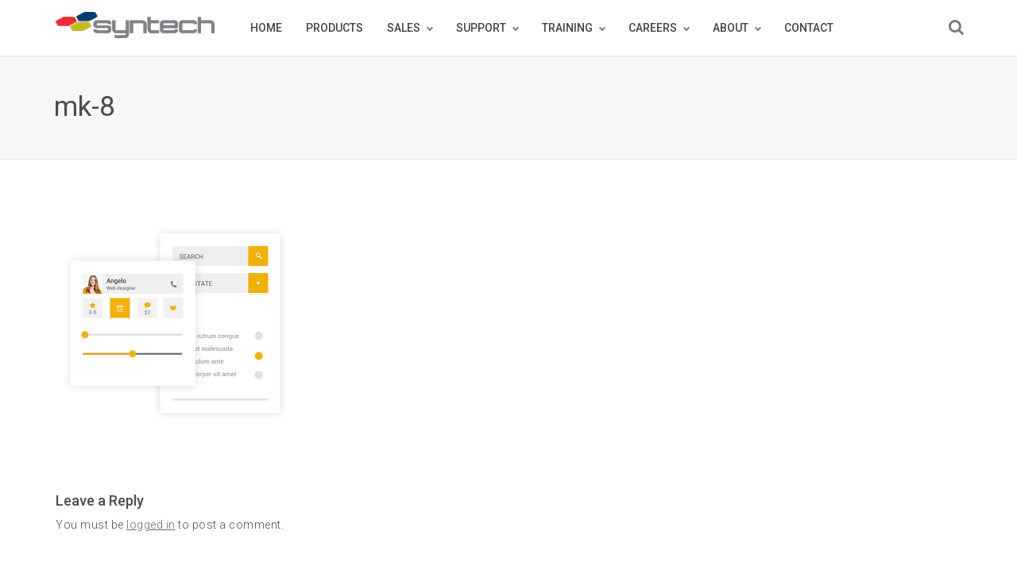

--- FILE ---
content_type: text/html; charset=UTF-8
request_url: https://myfuelmaster.com/mk-8/
body_size: 9417
content:
<!DOCTYPE html>
<html dir="ltr" lang="en-US" prefix="og: https://ogp.me/ns#">
<head>
    <meta charset="UTF-8">
    <meta http-equiv="X-UA-Compatible" content="IE=edge,chrome=1">
    <meta name="viewport" content="width=device-width, initial-scale=1">
    <meta name="generator" content="wordpress">
    <link rel="pingback" href="https://myfuelmaster.com/xmlrpc.php" />
            <link rel="shortcut icon" href="https://myfuelmaster.com/wp-content/uploads/2016/12/favicon-32x32-1.png" />
        <title>mk-8 | Syntech - Home of the FuelMaster</title>

		<!-- All in One SEO 4.9.2 - aioseo.com -->
	<meta name="robots" content="max-image-preview:large" />
	<meta name="author" content="Syntech Administrator"/>
	<meta name="google-site-verification" content="dyNpiMDNDMZGFhz-TZdRji-JNHK7FsqrZR1lom4dqk8" />
	<link rel="canonical" href="https://myfuelmaster.com/mk-8/" />
	<meta name="generator" content="All in One SEO (AIOSEO) 4.9.2" />
		<meta property="og:locale" content="en_US" />
		<meta property="og:site_name" content="Syntech - Home of the FuelMaster | Syntech Systems - the leader automated fuel management systems." />
		<meta property="og:type" content="article" />
		<meta property="og:title" content="mk-8 | Syntech - Home of the FuelMaster" />
		<meta property="og:url" content="https://myfuelmaster.com/mk-8/" />
		<meta property="article:published_time" content="2017-12-08T09:15:47+00:00" />
		<meta property="article:modified_time" content="2017-12-08T09:15:47+00:00" />
		<meta name="twitter:card" content="summary" />
		<meta name="twitter:title" content="mk-8 | Syntech - Home of the FuelMaster" />
		<script type="application/ld+json" class="aioseo-schema">
			{"@context":"https:\/\/schema.org","@graph":[{"@type":"BreadcrumbList","@id":"https:\/\/myfuelmaster.com\/mk-8\/#breadcrumblist","itemListElement":[{"@type":"ListItem","@id":"https:\/\/myfuelmaster.com#listItem","position":1,"name":"Home","item":"https:\/\/myfuelmaster.com","nextItem":{"@type":"ListItem","@id":"https:\/\/myfuelmaster.com\/mk-8\/#listItem","name":"mk-8"}},{"@type":"ListItem","@id":"https:\/\/myfuelmaster.com\/mk-8\/#listItem","position":2,"name":"mk-8","previousItem":{"@type":"ListItem","@id":"https:\/\/myfuelmaster.com#listItem","name":"Home"}}]},{"@type":"ItemPage","@id":"https:\/\/myfuelmaster.com\/mk-8\/#itempage","url":"https:\/\/myfuelmaster.com\/mk-8\/","name":"mk-8 | Syntech - Home of the FuelMaster","inLanguage":"en-US","isPartOf":{"@id":"https:\/\/myfuelmaster.com\/#website"},"breadcrumb":{"@id":"https:\/\/myfuelmaster.com\/mk-8\/#breadcrumblist"},"author":{"@id":"https:\/\/myfuelmaster.com\/blog\/author\/administratormyfuelmaster-com\/#author"},"creator":{"@id":"https:\/\/myfuelmaster.com\/blog\/author\/administratormyfuelmaster-com\/#author"},"datePublished":"2017-12-08T09:15:47-05:00","dateModified":"2017-12-08T09:15:47-05:00"},{"@type":"Organization","@id":"https:\/\/myfuelmaster.com\/#organization","name":"Syntech Systems, Inc.","description":"Syntech Systems - the leader automated fuel management systems.","url":"https:\/\/myfuelmaster.com\/","telephone":"+18508782558"},{"@type":"Person","@id":"https:\/\/myfuelmaster.com\/blog\/author\/administratormyfuelmaster-com\/#author","url":"https:\/\/myfuelmaster.com\/blog\/author\/administratormyfuelmaster-com\/","name":"Syntech Administrator","image":{"@type":"ImageObject","@id":"https:\/\/myfuelmaster.com\/mk-8\/#authorImage","url":"https:\/\/secure.gravatar.com\/avatar\/6112ba64b467fa9e048b6221aa4fe5f725f53cc65b09c0f1244a600190438fed?s=96&d=mm&r=g","width":96,"height":96,"caption":"Syntech Administrator"}},{"@type":"WebSite","@id":"https:\/\/myfuelmaster.com\/#website","url":"https:\/\/myfuelmaster.com\/","name":"Syntech - Home of the FuelMaster","description":"Syntech Systems - the leader automated fuel management systems.","inLanguage":"en-US","publisher":{"@id":"https:\/\/myfuelmaster.com\/#organization"}}]}
		</script>
		<!-- All in One SEO -->

<link rel='dns-prefetch' href='//fonts.googleapis.com' />
<link rel="alternate" type="application/rss+xml" title="Syntech - Home of the FuelMaster &raquo; Feed" href="https://myfuelmaster.com/feed/" />
<link rel="alternate" type="application/rss+xml" title="Syntech - Home of the FuelMaster &raquo; Comments Feed" href="https://myfuelmaster.com/comments/feed/" />
<link rel="alternate" type="application/rss+xml" title="Syntech - Home of the FuelMaster &raquo; mk-8 Comments Feed" href="https://myfuelmaster.com/feed/?attachment_id=1001147" />
<link rel="alternate" title="oEmbed (JSON)" type="application/json+oembed" href="https://myfuelmaster.com/wp-json/oembed/1.0/embed?url=https%3A%2F%2Fmyfuelmaster.com%2Fmk-8%2F" />
<link rel="alternate" title="oEmbed (XML)" type="text/xml+oembed" href="https://myfuelmaster.com/wp-json/oembed/1.0/embed?url=https%3A%2F%2Fmyfuelmaster.com%2Fmk-8%2F&#038;format=xml" />
<style id='wp-img-auto-sizes-contain-inline-css' type='text/css'>
img:is([sizes=auto i],[sizes^="auto," i]){contain-intrinsic-size:3000px 1500px}
/*# sourceURL=wp-img-auto-sizes-contain-inline-css */
</style>
<link rel='stylesheet' id='wp-block-library-css' href='https://myfuelmaster.com/wp-includes/css/dist/block-library/style.min.css?ver=6.9' type='text/css' media='all' />
<style id='global-styles-inline-css' type='text/css'>
:root{--wp--preset--aspect-ratio--square: 1;--wp--preset--aspect-ratio--4-3: 4/3;--wp--preset--aspect-ratio--3-4: 3/4;--wp--preset--aspect-ratio--3-2: 3/2;--wp--preset--aspect-ratio--2-3: 2/3;--wp--preset--aspect-ratio--16-9: 16/9;--wp--preset--aspect-ratio--9-16: 9/16;--wp--preset--color--black: #000000;--wp--preset--color--cyan-bluish-gray: #abb8c3;--wp--preset--color--white: #ffffff;--wp--preset--color--pale-pink: #f78da7;--wp--preset--color--vivid-red: #cf2e2e;--wp--preset--color--luminous-vivid-orange: #ff6900;--wp--preset--color--luminous-vivid-amber: #fcb900;--wp--preset--color--light-green-cyan: #7bdcb5;--wp--preset--color--vivid-green-cyan: #00d084;--wp--preset--color--pale-cyan-blue: #8ed1fc;--wp--preset--color--vivid-cyan-blue: #0693e3;--wp--preset--color--vivid-purple: #9b51e0;--wp--preset--gradient--vivid-cyan-blue-to-vivid-purple: linear-gradient(135deg,rgb(6,147,227) 0%,rgb(155,81,224) 100%);--wp--preset--gradient--light-green-cyan-to-vivid-green-cyan: linear-gradient(135deg,rgb(122,220,180) 0%,rgb(0,208,130) 100%);--wp--preset--gradient--luminous-vivid-amber-to-luminous-vivid-orange: linear-gradient(135deg,rgb(252,185,0) 0%,rgb(255,105,0) 100%);--wp--preset--gradient--luminous-vivid-orange-to-vivid-red: linear-gradient(135deg,rgb(255,105,0) 0%,rgb(207,46,46) 100%);--wp--preset--gradient--very-light-gray-to-cyan-bluish-gray: linear-gradient(135deg,rgb(238,238,238) 0%,rgb(169,184,195) 100%);--wp--preset--gradient--cool-to-warm-spectrum: linear-gradient(135deg,rgb(74,234,220) 0%,rgb(151,120,209) 20%,rgb(207,42,186) 40%,rgb(238,44,130) 60%,rgb(251,105,98) 80%,rgb(254,248,76) 100%);--wp--preset--gradient--blush-light-purple: linear-gradient(135deg,rgb(255,206,236) 0%,rgb(152,150,240) 100%);--wp--preset--gradient--blush-bordeaux: linear-gradient(135deg,rgb(254,205,165) 0%,rgb(254,45,45) 50%,rgb(107,0,62) 100%);--wp--preset--gradient--luminous-dusk: linear-gradient(135deg,rgb(255,203,112) 0%,rgb(199,81,192) 50%,rgb(65,88,208) 100%);--wp--preset--gradient--pale-ocean: linear-gradient(135deg,rgb(255,245,203) 0%,rgb(182,227,212) 50%,rgb(51,167,181) 100%);--wp--preset--gradient--electric-grass: linear-gradient(135deg,rgb(202,248,128) 0%,rgb(113,206,126) 100%);--wp--preset--gradient--midnight: linear-gradient(135deg,rgb(2,3,129) 0%,rgb(40,116,252) 100%);--wp--preset--font-size--small: 13px;--wp--preset--font-size--medium: 20px;--wp--preset--font-size--large: 36px;--wp--preset--font-size--x-large: 42px;--wp--preset--spacing--20: 0.44rem;--wp--preset--spacing--30: 0.67rem;--wp--preset--spacing--40: 1rem;--wp--preset--spacing--50: 1.5rem;--wp--preset--spacing--60: 2.25rem;--wp--preset--spacing--70: 3.38rem;--wp--preset--spacing--80: 5.06rem;--wp--preset--shadow--natural: 6px 6px 9px rgba(0, 0, 0, 0.2);--wp--preset--shadow--deep: 12px 12px 50px rgba(0, 0, 0, 0.4);--wp--preset--shadow--sharp: 6px 6px 0px rgba(0, 0, 0, 0.2);--wp--preset--shadow--outlined: 6px 6px 0px -3px rgb(255, 255, 255), 6px 6px rgb(0, 0, 0);--wp--preset--shadow--crisp: 6px 6px 0px rgb(0, 0, 0);}:where(.is-layout-flex){gap: 0.5em;}:where(.is-layout-grid){gap: 0.5em;}body .is-layout-flex{display: flex;}.is-layout-flex{flex-wrap: wrap;align-items: center;}.is-layout-flex > :is(*, div){margin: 0;}body .is-layout-grid{display: grid;}.is-layout-grid > :is(*, div){margin: 0;}:where(.wp-block-columns.is-layout-flex){gap: 2em;}:where(.wp-block-columns.is-layout-grid){gap: 2em;}:where(.wp-block-post-template.is-layout-flex){gap: 1.25em;}:where(.wp-block-post-template.is-layout-grid){gap: 1.25em;}.has-black-color{color: var(--wp--preset--color--black) !important;}.has-cyan-bluish-gray-color{color: var(--wp--preset--color--cyan-bluish-gray) !important;}.has-white-color{color: var(--wp--preset--color--white) !important;}.has-pale-pink-color{color: var(--wp--preset--color--pale-pink) !important;}.has-vivid-red-color{color: var(--wp--preset--color--vivid-red) !important;}.has-luminous-vivid-orange-color{color: var(--wp--preset--color--luminous-vivid-orange) !important;}.has-luminous-vivid-amber-color{color: var(--wp--preset--color--luminous-vivid-amber) !important;}.has-light-green-cyan-color{color: var(--wp--preset--color--light-green-cyan) !important;}.has-vivid-green-cyan-color{color: var(--wp--preset--color--vivid-green-cyan) !important;}.has-pale-cyan-blue-color{color: var(--wp--preset--color--pale-cyan-blue) !important;}.has-vivid-cyan-blue-color{color: var(--wp--preset--color--vivid-cyan-blue) !important;}.has-vivid-purple-color{color: var(--wp--preset--color--vivid-purple) !important;}.has-black-background-color{background-color: var(--wp--preset--color--black) !important;}.has-cyan-bluish-gray-background-color{background-color: var(--wp--preset--color--cyan-bluish-gray) !important;}.has-white-background-color{background-color: var(--wp--preset--color--white) !important;}.has-pale-pink-background-color{background-color: var(--wp--preset--color--pale-pink) !important;}.has-vivid-red-background-color{background-color: var(--wp--preset--color--vivid-red) !important;}.has-luminous-vivid-orange-background-color{background-color: var(--wp--preset--color--luminous-vivid-orange) !important;}.has-luminous-vivid-amber-background-color{background-color: var(--wp--preset--color--luminous-vivid-amber) !important;}.has-light-green-cyan-background-color{background-color: var(--wp--preset--color--light-green-cyan) !important;}.has-vivid-green-cyan-background-color{background-color: var(--wp--preset--color--vivid-green-cyan) !important;}.has-pale-cyan-blue-background-color{background-color: var(--wp--preset--color--pale-cyan-blue) !important;}.has-vivid-cyan-blue-background-color{background-color: var(--wp--preset--color--vivid-cyan-blue) !important;}.has-vivid-purple-background-color{background-color: var(--wp--preset--color--vivid-purple) !important;}.has-black-border-color{border-color: var(--wp--preset--color--black) !important;}.has-cyan-bluish-gray-border-color{border-color: var(--wp--preset--color--cyan-bluish-gray) !important;}.has-white-border-color{border-color: var(--wp--preset--color--white) !important;}.has-pale-pink-border-color{border-color: var(--wp--preset--color--pale-pink) !important;}.has-vivid-red-border-color{border-color: var(--wp--preset--color--vivid-red) !important;}.has-luminous-vivid-orange-border-color{border-color: var(--wp--preset--color--luminous-vivid-orange) !important;}.has-luminous-vivid-amber-border-color{border-color: var(--wp--preset--color--luminous-vivid-amber) !important;}.has-light-green-cyan-border-color{border-color: var(--wp--preset--color--light-green-cyan) !important;}.has-vivid-green-cyan-border-color{border-color: var(--wp--preset--color--vivid-green-cyan) !important;}.has-pale-cyan-blue-border-color{border-color: var(--wp--preset--color--pale-cyan-blue) !important;}.has-vivid-cyan-blue-border-color{border-color: var(--wp--preset--color--vivid-cyan-blue) !important;}.has-vivid-purple-border-color{border-color: var(--wp--preset--color--vivid-purple) !important;}.has-vivid-cyan-blue-to-vivid-purple-gradient-background{background: var(--wp--preset--gradient--vivid-cyan-blue-to-vivid-purple) !important;}.has-light-green-cyan-to-vivid-green-cyan-gradient-background{background: var(--wp--preset--gradient--light-green-cyan-to-vivid-green-cyan) !important;}.has-luminous-vivid-amber-to-luminous-vivid-orange-gradient-background{background: var(--wp--preset--gradient--luminous-vivid-amber-to-luminous-vivid-orange) !important;}.has-luminous-vivid-orange-to-vivid-red-gradient-background{background: var(--wp--preset--gradient--luminous-vivid-orange-to-vivid-red) !important;}.has-very-light-gray-to-cyan-bluish-gray-gradient-background{background: var(--wp--preset--gradient--very-light-gray-to-cyan-bluish-gray) !important;}.has-cool-to-warm-spectrum-gradient-background{background: var(--wp--preset--gradient--cool-to-warm-spectrum) !important;}.has-blush-light-purple-gradient-background{background: var(--wp--preset--gradient--blush-light-purple) !important;}.has-blush-bordeaux-gradient-background{background: var(--wp--preset--gradient--blush-bordeaux) !important;}.has-luminous-dusk-gradient-background{background: var(--wp--preset--gradient--luminous-dusk) !important;}.has-pale-ocean-gradient-background{background: var(--wp--preset--gradient--pale-ocean) !important;}.has-electric-grass-gradient-background{background: var(--wp--preset--gradient--electric-grass) !important;}.has-midnight-gradient-background{background: var(--wp--preset--gradient--midnight) !important;}.has-small-font-size{font-size: var(--wp--preset--font-size--small) !important;}.has-medium-font-size{font-size: var(--wp--preset--font-size--medium) !important;}.has-large-font-size{font-size: var(--wp--preset--font-size--large) !important;}.has-x-large-font-size{font-size: var(--wp--preset--font-size--x-large) !important;}
/*# sourceURL=global-styles-inline-css */
</style>

<style id='classic-theme-styles-inline-css' type='text/css'>
/*! This file is auto-generated */
.wp-block-button__link{color:#fff;background-color:#32373c;border-radius:9999px;box-shadow:none;text-decoration:none;padding:calc(.667em + 2px) calc(1.333em + 2px);font-size:1.125em}.wp-block-file__button{background:#32373c;color:#fff;text-decoration:none}
/*# sourceURL=/wp-includes/css/classic-themes.min.css */
</style>
<link rel='stylesheet' id='formcraft-common-css' href='https://myfuelmaster.com/wp-content/plugins/formcraft/dist/formcraft-common.css?ver=3.7.5' type='text/css' media='all' />
<link rel='stylesheet' id='formcraft-form-css' href='https://myfuelmaster.com/wp-content/plugins/formcraft/dist/form.css?ver=3.7.5' type='text/css' media='all' />
<link rel='stylesheet' id='hc-bootstrap-css' href='https://myfuelmaster.com/wp-content/plugins/hybrid-composer/scripts/bootstrap/css/bootstrap.css?ver=1.0' type='text/css' media='all' />
<link rel='stylesheet' id='hc-style-css' href='https://myfuelmaster.com/wp-content/plugins/hybrid-composer/style.css?ver=1.0' type='text/css' media='all' />
<link rel='stylesheet' id='hc-animations-css' href='https://myfuelmaster.com/wp-content/plugins/hybrid-composer/css/animations.css?ver=1.0' type='text/css' media='all' />
<link rel='stylesheet' id='hc-css/components.css-css' href='https://myfuelmaster.com/wp-content/plugins/hybrid-composer/css/components.css?ver=1.0' type='text/css' media='all' />
<link rel='stylesheet' id='font-awesome-css' href='https://myfuelmaster.com/wp-content/plugins/hybrid-composer/scripts/font-awesome/css/font-awesome.min.css?ver=1.0' type='text/css' media='all' />
<link rel='stylesheet' id='hc_css_skin-css' href='https://myfuelmaster.com/wp-content/themes/yellowbusiness/yellowbusiness/skin.css?ver=1.0' type='text/css' media='all' />
<style id='hc_css_skin-inline-css' type='text/css'>
.extra-content, .nav:not(.ms-rounded) li > a:before, .boxed.advs-box-top-icon-img .advs-box-content, [class*="col-md-"].boxed,.cart-buttons a,
.advs-box-side-img hr, .mi-menu .sidebar-nav, .advs-box-top-icon-img.niche-box-post:after, .accordion-list .list-group-item:before, [class*=header-] .title-base h1:before,
.woocommerce .product span.onsale, .circle-button, .btn.circle-button, .btn, .header-bootstrap, .header-title hr, .advs-box.boxed, i.circle, .intro-box:after, .intro-box:before,.shop-menu-cnt .cart-count,
.advs-box-side-img hr, .call-action-box, .title-base hr, .nav.inner.ms-mini, .bg-color, .header-title.white .title-base hr, .header-animation.white .title-base hr,.woocommerce ul.products li.product .button,
.title-base .scroll-top, .title-modern .scroll-top, i.square, .header-base, .progress-bar, .tagbox span, .niche-box-post .block-infos .block-data, .header-base .title-base h1:before {
    background-color: rgb(236, 38, 55);
}

    .navbar-inner .nav.ms-minimal li a:before, .header-base.white, .advs-box-multiple.boxed .advs-box-content,.woocommerce #respond input#submit.alt, .woocommerce a.button.alt, .woocommerce button.button.alt, .woocommerce input.button.alt {
        background-color: rgb(236, 38, 55) !important;
    }

    .btn:not(.btn-border):hover, .btn-primary:focus, .boxed .btn, .btn-primary.focus, .side-menu .active,.woocommerce ul.products li.product .button:hover,
    .white.circle-button:hover, .woocommerce #respond input#submit.alt:hover, .woocommerce a.button.alt:hover, .woocommerce button.button.alt:hover,
    .woocommerce input.button.alt:hover, .white .title-base.yellow-bar hr, .cart-buttons a{
        background-color: rgb(105, 105, 105) !important;
    }

    i.icon, .fullpage-menu .active i, .navbar-default .navbar-toggle:hover i, .navbar-default .navbar-toggle:focus i, header .side-menu .active > a,
    .adv-img-button-content .caption i, .icon-menu ul.nav > li.active > a i, .icon-menu ul.nav > li:hover > a i, .active .maso-order i, .btn.btn-border i, .advs-box-top-icon:not(.boxed) i.icon,
    .datepicker-panel > ul > li.picked, .tab-box .nav-tabs > li.active > a,.shop-menu-cnt > i:hover,
    .advs-box-content h2:hover a, .pricing-table .pricing-price span, .datepicker-panel > ul > li.picked:hover, footer h4, .box-menu-inner .icon-box i,
    .caption-bottom p, .mi-menu li .fa, .fullpage-arrow.arrow-circle .arrow i, .accordion-list .list-group-item > a i, .mega-menu .fa-ul .fa-li,.cart-total span,
    .adv-circle.adv-circle-center i, .mi-menu a > .fa, .box-steps .step-item:after, .box-steps .step-number, h6, li.panel-item .fa-li, .icon-menu .navbar-collapse ul.nav i,
    .side-menu i, .side-menu ul a i, .bs-menu li:hover > a, .bs-menu li.active > a, .hamburger-button:hover, .img-box.adv-circle i, .advs-box-side .icon, .advs-box-side-icon i,
    .niche-box-testimonails h5, .title-icon i, i, .fullpage-menu.white li.active a i, .timeline > li > .timeline-label h4, .anima-button i, .pricing-table .list-group-item.pricing-price,
    .footer-center .footer-title, .accordion-list .list-group-item > a.active, .btn-border, .btn.btn-border, .btn.circle-button.btn-border, footer a:hover, .block-quote.quote-1:before,
    .block-quote.quote-2:before, .breadcrumb > li + li:before, .adv-img-full-content p.sub {
        color: rgb(236, 38, 55);
    }

@media (max-width: 994px) {
    .navbar-nav .open .dropdown-menu > li > a[href="#"] {
        color: rgb(236, 38, 55) !important;
    }
}

.footer-minimal .footer-title, .advs-box-top-icon.boxed .btn, .advs-box-top-icon.boxed .circle-button, .sidebar-nav ul a:hover, header .mi-menu .sidebar-nav ul a:hover,
.woocommerce div.product p.price, .woocommerce div.product span.price, .white .text-color, .accordion-list .list-group-item > a:hover, .boxed .circle-button:hover i,.woocommerce ul.products li.product .price,
.boxed .btn:hover i, .pagination > .active > a, .pagination > li:not(.disabled):hover > a, .boxed .circle-button, header .btn-search:hover, .advs-box h2 a:hover, .nav.ms-minimal > li.active > a {
    color: rgb(236, 38, 55) !important;
}

.btn-border:hover, .btn.btn-border:hover, .btn.circle-button.btn-border:hover, .tag-row i {
    color: rgb(105, 105, 105);
}

    .btn-border:hover i, .white .btn i {
        color: rgb(105, 105, 105) !important;
    }

.nav-pills > li.active > a, .nav-pills > li.active > a:hover, .nav-pills > li.active > a:focus, .pagination > li:not(.disabled):hover > a i:before, .advs-box-multiple div.circle, .advs-box-multiple div.circle i {
    border-color: rgb(236, 38, 55) !important;
    color: rgb(236, 38, 55) !important;
}

.nav.inner.ms-rounded > li > a:hover, .nav.inner.ms-rounded > li.active a,.list-blog input[type="submit"]:hover {
    background-color: rgb(236, 38, 55) !important;
    border-color: rgb(236, 38, 55) !important;
}

.circle-button, .btn-default, .white .btn:not(.btn-border), .btn-border, .bg-transparent .navbar-nav > li.active > a .caret:before, .bg-transparent .navbar-nav > li:hover > a .caret:before,
.white .btn-text, .scroll-top-mobile:hover:before, .tab-box.left:not(.pills) .panel-box, .tab-box.right:not(.pills) .panel-box, .tab-box.right .nav-tabs {
    border-color: rgb(236, 38, 55);
}

.boxed.advs-box-multiple .advs-box-content, .niche-box-post, .extra-content, .quote-author, .border-color, .border-color.boxed-border.boxed-border.white, .img-border, .timeline > li > .timeline-badge,
body div.boxed-border.border-yellow, .pagination li.active a {
    border-color: rgb(236, 38, 55) !important;
}

.datepicker-top-left, .datepicker-top-right {
    border-top-color: rgb(236, 38, 55);
}

    .datepicker-top-left:before, .datepicker-top-right:before {
        border-bottom-color: rgb(236, 38, 55);
    }

.text-color {
    color: rgb(105, 105, 105);
}

.circle-button:hover, .btn:hover {
    border-color: rgb(105, 105, 105) !important;
}

.btn-text, html .advs-box .btn-text:after {
    color: rgb(105, 105, 105);
    border-color: rgb(105, 105, 105);
}
/*# sourceURL=hc_css_skin-inline-css */
</style>
<link rel='stylesheet' id='google-font-css' href='https://fonts.googleapis.com/css?family=Roboto%3A300%2C400%2C500%2C700%2C900&#038;ver=1.0' type='text/css' media='all' />
<link rel='stylesheet' id='rs-plugin-settings-css' href='https://myfuelmaster.com/wp-content/plugins/revslider/public/assets/css/settings.css?ver=5.4.8.1' type='text/css' media='all' />
<style id='rs-plugin-settings-inline-css' type='text/css'>
#rs-demo-id {}
/*# sourceURL=rs-plugin-settings-inline-css */
</style>
<link rel='stylesheet' id='wp-job-manager-job-listings-css' href='https://myfuelmaster.com/wp-content/plugins/wp-job-manager/assets/dist/css/job-listings.css?ver=598383a28ac5f9f156e4' type='text/css' media='all' />
<script type="text/javascript" src="https://myfuelmaster.com/wp-includes/js/jquery/jquery.min.js?ver=3.7.1" id="jquery-core-js"></script>
<script type="text/javascript" src="https://myfuelmaster.com/wp-includes/js/jquery/jquery-migrate.min.js?ver=3.4.1" id="jquery-migrate-js"></script>
<script type="text/javascript" src="https://myfuelmaster.com/wp-content/plugins/revslider/public/assets/js/jquery.themepunch.tools.min.js?ver=5.4.8.1" id="tp-tools-js"></script>
<script type="text/javascript" src="https://myfuelmaster.com/wp-content/plugins/revslider/public/assets/js/jquery.themepunch.revolution.min.js?ver=5.4.8.1" id="revmin-js"></script>
<script type="text/javascript" id="wpgmza_data-js-extra">
/* <![CDATA[ */
var wpgmza_google_api_status = {"message":"Enqueued","code":"ENQUEUED"};
//# sourceURL=wpgmza_data-js-extra
/* ]]> */
</script>
<script type="text/javascript" src="https://myfuelmaster.com/wp-content/plugins/wp-google-maps/wpgmza_data.js?ver=6.9" id="wpgmza_data-js"></script>
<link rel="https://api.w.org/" href="https://myfuelmaster.com/wp-json/" /><link rel="alternate" title="JSON" type="application/json" href="https://myfuelmaster.com/wp-json/wp/v2/media/1001147" /><link rel="EditURI" type="application/rsd+xml" title="RSD" href="https://myfuelmaster.com/xmlrpc.php?rsd" />
<meta name="generator" content="WordPress 6.9" />
<link rel='shortlink' href='https://myfuelmaster.com/?p=1001147' />

		<!-- GA Google Analytics @ https://m0n.co/ga -->
		<script async src="https://www.googletagmanager.com/gtag/js?id=G-EG4SNXL63W"></script>
		<script>
			window.dataLayer = window.dataLayer || [];
			function gtag(){dataLayer.push(arguments);}
			gtag('js', new Date());
			gtag('config', 'G-EG4SNXL63W');
		</script>

	<style type="text/css">.recentcomments a{display:inline !important;padding:0 !important;margin:0 !important;}</style><meta name="generator" content="Powered by Slider Revolution 5.4.8.1 - responsive, Mobile-Friendly Slider Plugin for WordPress with comfortable drag and drop interface." />
<script type="text/javascript">function setREVStartSize(e){									
						try{ e.c=jQuery(e.c);var i=jQuery(window).width(),t=9999,r=0,n=0,l=0,f=0,s=0,h=0;
							if(e.responsiveLevels&&(jQuery.each(e.responsiveLevels,function(e,f){f>i&&(t=r=f,l=e),i>f&&f>r&&(r=f,n=e)}),t>r&&(l=n)),f=e.gridheight[l]||e.gridheight[0]||e.gridheight,s=e.gridwidth[l]||e.gridwidth[0]||e.gridwidth,h=i/s,h=h>1?1:h,f=Math.round(h*f),"fullscreen"==e.sliderLayout){var u=(e.c.width(),jQuery(window).height());if(void 0!=e.fullScreenOffsetContainer){var c=e.fullScreenOffsetContainer.split(",");if (c) jQuery.each(c,function(e,i){u=jQuery(i).length>0?u-jQuery(i).outerHeight(!0):u}),e.fullScreenOffset.split("%").length>1&&void 0!=e.fullScreenOffset&&e.fullScreenOffset.length>0?u-=jQuery(window).height()*parseInt(e.fullScreenOffset,0)/100:void 0!=e.fullScreenOffset&&e.fullScreenOffset.length>0&&(u-=parseInt(e.fullScreenOffset,0))}f=u}else void 0!=e.minHeight&&f<e.minHeight&&(f=e.minHeight);e.c.closest(".rev_slider_wrapper").css({height:f})					
						}catch(d){console.log("Failure at Presize of Slider:"+d)}						
					};</script>
		<style type="text/css" id="wp-custom-css">
			.ui-datepicker-calendar thead > tr > th {padding: 5px 1px !important;}
.ui-datepicker-calendar tbody > tr > td {padding: 5px 1px !important;}
#wpgmza_map_list_category {
	visibility: hidden;
}
#wpgmza_map_list_category:before {
	content: "Region";
	visibility: visible;
	display: inline;
}
#video_to_display > .content {
  width: 100%;
	height: 100%;
}

#video_to_display > .content > .row {
	width: 100%;
	height: 100%;
}		</style>
		    </head>
    <body class="attachment wp-singular attachment-template-default single single-attachment postid-1001147 attachmentid-1001147 attachment-png wp-theme-yellowbusinessyellowbusiness yellowbusiness hc-classic" >
        <div id="preloader"></div>
<div class=""><header class="scroll-change fixed-top "
    data-menu-anima=fade-in >
    <div class="navbar navbar-default mega-menu-fullwidth navbar-fixed-top " role="navigation">
                <div class="navbar navbar-main ">
            <div class="container">
                                <div class="navbar-header">
                    <button type="button" class="navbar-toggle">
                        <i class="fa fa-bars"></i>
                    </button>
                    <a class='navbar-brand' href='https://myfuelmaster.com'><img class='logo-default' src='https://myfuelmaster.com/wp-content/uploads/2016/12/syntech-logo-8.png' alt='' style='' /><img class='logo-retina' src='https://myfuelmaster.com/wp-content/uploads/2016/12/syntech-logo-8.png' alt='' style='' /></a>                </div>
                <div class="collapse navbar-collapse">
                    <ul id="main-menu" class="nav navbar-nav " style=""><li class=" " ><a href="https://myfuelmaster.com/">HOME</a></li><li class=" " ><a href="https://myfuelmaster.com/products/">PRODUCTS</a></li><li class="   dropdown multi-level "><a class="dropdown-toggle" data-toggle="dropdown" href="https://myfuelmaster.com/about-syntech/">SALES<span class="caret"></span></a><ul class="dropdown-menu"><li class=" " ><a href="https://myfuelmaster.com/about-syntech/">LEARN ABOUT SYNTECH</a></li><li class=" " ><a href="https://myfuelmaster.com/find-my-representative/">FIND MY REPRESENTATIVE</a></li><li class=" " ><a href="https://myfuelmaster.com/sales-and-marketing-staff/">SALES &#038; MARKETING STAFF</a></li><li class=" " ><a href="https://myfuelmaster.com/distributors/">DISTRIBUTORS</a></li><li class=" " ><a href="https://myfuelmaster.com/request-a-quote/">REQUEST A QUOTE</a></li><li class=" " ><a href="https://myfuelmaster.com/warranty/">WARRANTY</a></li></ul><li class="   dropdown multi-level "><a class="dropdown-toggle" data-toggle="dropdown" href="https://myfuelmaster.com/faq/">SUPPORT<span class="caret"></span></a><ul class="dropdown-menu"><li class=" " ><a href="https://myfuelmaster.com/faq/">FREQUENTLY ASKED QUESTIONS</a></li><li class=" " ><a href="https://myfuelmaster.com/contact-support/">CONTACT SUPPORT</a></li><li class=" " ><a href="http://support.syntech.org">START A SUPPORT SESSION</a></li></ul><li class="   dropdown multi-level "><a class="dropdown-toggle" data-toggle="dropdown" href="https://learning.myfuelmaster.com/">TRAINING<span class="caret"></span></a><ul class="dropdown-menu"><li class=" " ><a target="_blank" href="https://customer.learning.myfuelmaster.com/">CUSTOMERS</a></li><li class=" " ><a target="_blank" href="https://installer.learning.myfuelmaster.com/">INSTALLERS</a></li></ul><li class="   dropdown multi-level "><a class="dropdown-toggle" data-toggle="dropdown" href="https://myfuelmaster.com/join-our-team/">CAREERS<span class="caret"></span></a><ul class="dropdown-menu"><li class=" " ><a href="https://myfuelmaster.com/company-culture/">COMPANY CULTURE</a></li><li class=" " ><a href="https://myfuelmaster.com/perks-and-benefits/">PERKS &#038; BENEFITS</a></li><li class=" " ><a href="https://myfuelmaster.com/join-our-team/">JOIN OUR TEAM</a></li></ul><li class="   dropdown multi-level "><a class="dropdown-toggle" data-toggle="dropdown" href="https://myfuelmaster.com/our-history/">ABOUT<span class="caret"></span></a><ul class="dropdown-menu"><li class=" " ><a href="https://myfuelmaster.com/our-history/">OUR HISTORY</a></li><li class=" " ><a href="https://myfuelmaster.com/executive-profiles/">EXECUTIVE PROFILES</a></li></ul><li class=" " ><a href="https://myfuelmaster.com/contact/">CONTACT</a></li></ul>                    <div class="nav navbar-nav navbar-right">
                                                                                                <form role="search" method="get" id="searchform" onsubmit="return true" class="navbar-form" action="https://myfuelmaster.com">
                            <div class="search-box-menu">
                                <div class="search-box scrolldown">
                                    <input name="s" id="s" type="text" class="form-control" placeholder="Search for ..." />
                                    <input type="submit" id="searchsubmit" value="GO" />
                                </div>
                                <button class="btn btn-default btn-search" value="GO">
                                    <span class="fa fa-search"></span>
                                </button>
                            </div>
                        </form>
                                            </div>
                </div>
            </div>
                    </div>
    </div>
</header>
<div class="header-base">
    <div class="container">
        <div class="row">
            <div class="col-md-9">
                <div class="title-base text-left">
                    <h1>
                        mk-8                    </h1>
                </div>
            </div>
        </div>
    </div>
</div>
<div class="container content ">
    <p class="attachment"><a href='https://myfuelmaster.com/wp-content/uploads/2016/12/mk-8.png'><img fetchpriority="high" decoding="async" width="300" height="250" src="https://myfuelmaster.com/wp-content/uploads/2016/12/mk-8-300x250.png" class="attachment-medium size-medium" alt="" srcset="https://myfuelmaster.com/wp-content/uploads/2016/12/mk-8-300x250.png 300w, https://myfuelmaster.com/wp-content/uploads/2016/12/mk-8.png 600w" sizes="(max-width: 300px) 100vw, 300px" /></a></p>

<div class="comments-cnt no-comments">
    <div class="container">
        <div id="comments" class="comments-area">
    	<div id="respond" class="comment-respond">
		<hr class="space s"><hr><hr class="space s"><h5>Leave a Reply <small><a rel="nofollow" id="cancel-comment-reply-link" href="/mk-8/#respond" style="display:none;">Cancel Reply</a></small></h5><p class="must-log-in">You must be <a href="https://myfuelmaster.com/wp-login.php?redirect_to=https%3A%2F%2Fmyfuelmaster.com%2Fmk-8%2F">logged in</a> to post a comment.</p>	</div><!-- #respond -->
	</div>
    </div>
</div>
</div></div></div>
<i class="scroll-top scroll-top-mobile fa fa-sort-asc show"></i><footer class=" " >
    <div class="content">
        <div class="container">
                        <div class="row">
                <div class="col-md-4 footer-left footer-left">
                      <img width="150" src="/wp-content/uploads/2016/12/fuelmaster-logo-footer-1.png" alt="Syntech Logo" /><hr class="space m" /><p class="text-s">800-888-9136 | f 850-877-9327</p><div class="tag-row text-s"><span>100 Four Points Way</span><span>Tallahassee, FL 32305</span></div><hr class="space m" /><div class="tag-row text-s"><span><a href="mailto:marketing@myfuelmaster.com">MARKETING@MYFUELMASTER.COM</a></span></div><hr class="space m" /><div class="btn-group social-group btn-group-icons"><a target="_blank" href="https://www.facebook.com/Syntech-Systems-Inc-213739935786808/" data-social="share-facebook"><i class="fa fa-facebook text-xs circle"></i></a><a target="_blank" href="https://www.linkedin.com/company/syn-tech-fuelmaster/" data-social="share-linkedin"><i class="fa fa-linkedin text-xs circle"></i></a></div>                </div>
                                <div class="col-md-4 footer-left">
                    <div class="row"><div class="col-md-6 text-s"><h3>Menu</h3><a href="/home">Home</a><br /><a href="/Products">Products</a><br /><a href="/about-syntech">Sales</a><br /><a href="/contact-support">Support</a><br /><a href="/join-our-team">Careers</a><br /></div><div class="col-md-6 text-s"><h3>Pages</h3><a href="/faq">Frequently Asked Questions</a><br /><a href="/find-my-representative">Sales Representative</a><br /><a href="/company-culture">Company Culture</a><br /><a href="/our-history">About</a><br /><a href="/contact">Contact</a><br /></div></div>                                    </div>
                                <div class="col-md-4 footer-left ">
                                    </div>
            </div>
                                </div>
        <div class="row copy-row"><div class="col-md-12 copy-text">©2010-2019 Syntech Systems, Inc. All Rights Reserved. </div></div>    </div>
</footer>
<script type="speculationrules">
{"prefetch":[{"source":"document","where":{"and":[{"href_matches":"/*"},{"not":{"href_matches":["/wp-*.php","/wp-admin/*","/wp-content/uploads/*","/wp-content/*","/wp-content/plugins/*","/wp-content/themes/yellowbusiness/yellowbusiness/*","/*\\?(.+)"]}},{"not":{"selector_matches":"a[rel~=\"nofollow\"]"}},{"not":{"selector_matches":".no-prefetch, .no-prefetch a"}}]},"eagerness":"conservative"}]}
</script>
<script type="text/javascript" src="https://myfuelmaster.com/wp-content/plugins/filebird-document-library-pro/assets/lib/comboTreePlugin.js?ver=3.0.5" id="fbdl-tree-select-js"></script>
<script type="module"  src="https://myfuelmaster.com/wp-content/plugins/all-in-one-seo-pack/dist/Lite/assets/table-of-contents.95d0dfce.js?ver=4.9.2" id="aioseo/js/src/vue/standalone/blocks/table-of-contents/frontend.js-js"></script>
<script type="text/javascript" src="https://myfuelmaster.com/wp-content/plugins/hybrid-composer/scripts/script.js?ver=1.0" id="hc_script-js"></script>
<script type="text/javascript" id="hc_script-js-after">
/* <![CDATA[ */
 var ajax_url = 'https://myfuelmaster.com/wp-admin/admin-ajax.php';
//# sourceURL=hc_script-js-after
/* ]]> */
</script>
<script type="text/javascript" src="https://myfuelmaster.com/wp-content/plugins/hybrid-composer/scripts/bootstrap/js/bootstrap.min.js?ver=1.0" id="hc_bootstrap-js"></script>
<script type="text/javascript" src="https://myfuelmaster.com/wp-includes/js/imagesloaded.min.js?ver=5.0.0" id="imagesloaded-js"></script>
<script type="text/javascript" src="https://myfuelmaster.com/wp-content/plugins/hybrid-composer/scripts/smooth.scroll.min.js?ver=1.0" id="script-smooth-scroll-js"></script>
<script type="text/javascript" src="https://myfuelmaster.com/wp-includes/js/comment-reply.min.js?ver=6.9" id="comment-reply-js" async="async" data-wp-strategy="async" fetchpriority="low"></script>
<script type="text/javascript">var to_like_post = {"url":"https://myfuelmaster.com/wp-admin/admin-ajax.php","nonce":"fe887363db"};!function(t){"use strict";t(document).ready(function(){t(document).on("click",".to-post-like:not('.to-post-like-unactive')",function(e){e.preventDefault();var o=t(this),n=o.data("post-id"),s=parseInt(o.find(".to-like-count").text());return o.addClass("heart-pulse"),t.ajax({type:"post",url:to_like_post.url,data:{nonce:to_like_post.nonce,action:"to_like_post",post_id:n,like_nb:s},context:o,success:function(e){e&&((o=t(this)).attr("title",e.title),o.find(".to-like-count").text(e.count),o.removeClass(e.remove_class+" heart-pulse").addClass(e.add_class))}}),!1})})}(jQuery);</script>    <script>
    jQuery(document).ready(function() {
      
    });
    </script>
    </body>
</html>

<!--
Performance optimized by W3 Total Cache. Learn more: https://www.boldgrid.com/w3-total-cache/?utm_source=w3tc&utm_medium=footer_comment&utm_campaign=free_plugin

Page Caching using Disk: Enhanced 

Served from: myfuelmaster.com @ 2026-01-24 09:49:08 by W3 Total Cache
-->